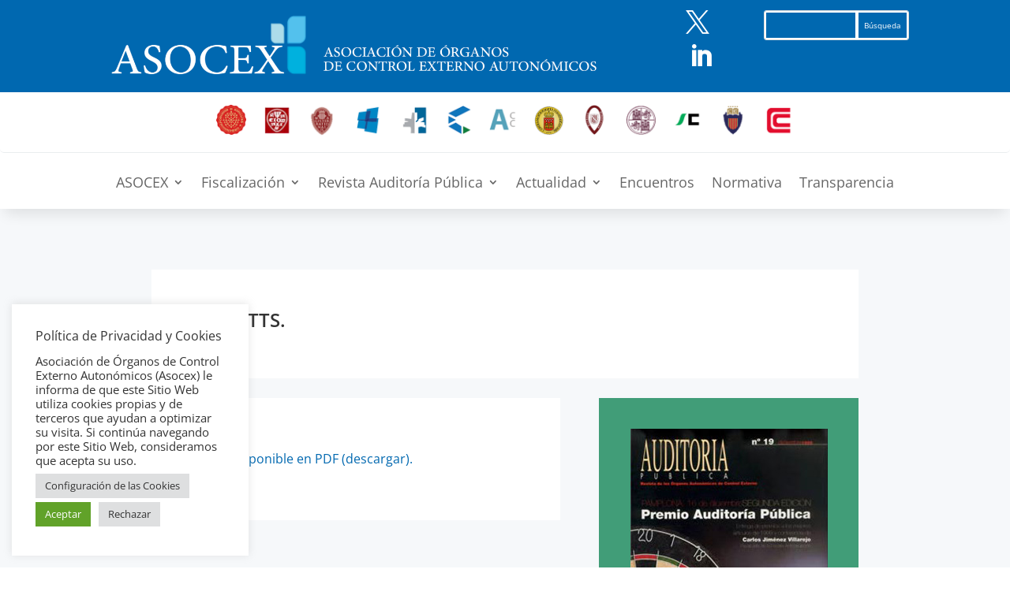

--- FILE ---
content_type: text/css
request_url: https://asocex.es/wp-content/et-cache/4844/et-core-unified-tb-40-tb-56653-deferred-4844.min.css?ver=1768945269
body_size: 6120
content:
.et_pb_section_1_tb_header.et_pb_section{padding-top:3px;padding-bottom:3px}.et_pb_row_3_tb_header{background-color:#ffffff;border-radius:5px 5px 5px 5px;overflow:hidden;border-bottom-width:1px;border-bottom-color:#eaedef}.et_pb_row_3_tb_header,body #page-container .et-db #et-boc .et-l .et_pb_row_3_tb_header.et_pb_row,body.et_pb_pagebuilder_layout.single #page-container #et-boc .et-l .et_pb_row_3_tb_header.et_pb_row,body.et_pb_pagebuilder_layout.single.et_full_width_page #page-container #et-boc .et-l .et_pb_row_3_tb_header.et_pb_row,.et_pb_row_4_tb_header,body #page-container .et-db #et-boc .et-l .et_pb_row_4_tb_header.et_pb_row,body.et_pb_pagebuilder_layout.single #page-container #et-boc .et-l .et_pb_row_4_tb_header.et_pb_row,body.et_pb_pagebuilder_layout.single.et_full_width_page #page-container #et-boc .et-l .et_pb_row_4_tb_header.et_pb_row{width:100%;max-width:100%}.et_pb_section_2_tb_header.et_pb_section{padding-top:0px;padding-bottom:0px}.et_pb_row_4_tb_header.et_pb_row{padding-top:0px!important;padding-bottom:0px!important;padding-top:0px;padding-bottom:0px}.et_pb_menu_0_tb_header.et_pb_menu ul li a{font-size:18px}.et_pb_menu_0_tb_header.et_pb_menu{background-color:#ffffff}.et_pb_menu_0_tb_header{padding-top:1.5vw;padding-bottom:1.5vw}.et_pb_menu_0_tb_header,.et_pb_menu_0_tb_header .sub-menu,.et_pb_sticky.et_pb_menu_0_tb_header,.et_pb_sticky.et_pb_menu_0_tb_header .sub-menu{box-shadow:0px 12px 18px -6px rgba(0,0,0,0.1)}.et_pb_menu_0_tb_header.et_pb_menu ul li.current-menu-item a{color:#0068b0!important}.et_pb_menu_0_tb_header.et_pb_menu .nav li ul{background-color:#ffffff!important;border-color:#0068b0}.et_pb_menu_0_tb_header.et_pb_menu .et_mobile_menu{border-color:#0068b0}.et_pb_menu_0_tb_header.et_pb_menu .et_mobile_menu,.et_pb_menu_0_tb_header.et_pb_menu .et_mobile_menu ul{background-color:#ffffff!important}.et_pb_menu_0_tb_header .et_pb_menu_inner_container>.et_pb_menu__logo-wrap,.et_pb_menu_0_tb_header .et_pb_menu__logo-slot{width:auto;max-width:100%}.et_pb_menu_0_tb_header .et_pb_menu_inner_container>.et_pb_menu__logo-wrap .et_pb_menu__logo img,.et_pb_menu_0_tb_header .et_pb_menu__logo-slot .et_pb_menu__logo-wrap img{height:auto;max-height:none}.et_pb_menu_0_tb_header .mobile_nav .mobile_menu_bar:before,.et_pb_menu_0_tb_header .et_pb_menu__icon.et_pb_menu__search-button,.et_pb_menu_0_tb_header .et_pb_menu__icon.et_pb_menu__close-search-button,.et_pb_menu_0_tb_header .et_pb_menu__icon.et_pb_menu__cart-button{color:#0068b0}.et_pb_row_3_tb_header.et_pb_row{padding-top:1vw!important;padding-right:1vw!important;padding-bottom:1vw!important;padding-left:1vw!important;margin-left:auto!important;margin-right:auto!important;padding-top:1vw;padding-right:1vw;padding-bottom:1vw;padding-left:1vw}@media only screen and (max-width:980px){.et_pb_row_3_tb_header{border-bottom-width:1px;border-bottom-color:#eaedef}}@media only screen and (max-width:767px){.et_pb_row_3_tb_header{border-bottom-width:1px;border-bottom-color:#eaedef}}.et_pb_section_0_tb_body.et_pb_section{background-color:#F6F8FA!important}.et_pb_row_0_tb_body,body #page-container .et-db #et-boc .et-l .et_pb_row_0_tb_body.et_pb_row,body.et_pb_pagebuilder_layout.single #page-container #et-boc .et-l .et_pb_row_0_tb_body.et_pb_row,body.et_pb_pagebuilder_layout.single.et_full_width_page #page-container #et-boc .et-l .et_pb_row_0_tb_body.et_pb_row,.et_pb_row_1_tb_body,body #page-container .et-db #et-boc .et-l .et_pb_row_1_tb_body.et_pb_row,body.et_pb_pagebuilder_layout.single #page-container #et-boc .et-l .et_pb_row_1_tb_body.et_pb_row,body.et_pb_pagebuilder_layout.single.et_full_width_page #page-container #et-boc .et-l .et_pb_row_1_tb_body.et_pb_row{width:100%}.et_pb_post_title_0_tb_body .et_pb_title_container h1.entry-title,.et_pb_post_title_0_tb_body .et_pb_title_container h2.entry-title,.et_pb_post_title_0_tb_body .et_pb_title_container h3.entry-title,.et_pb_post_title_0_tb_body .et_pb_title_container h4.entry-title,.et_pb_post_title_0_tb_body .et_pb_title_container h5.entry-title,.et_pb_post_title_0_tb_body .et_pb_title_container h6.entry-title{font-weight:600;text-transform:uppercase;font-size:24px;line-height:1.6em}.et_pb_post_title_0_tb_body,.et_pb_post_title_0_tb_body.et_pb_featured_bg{background-color:#FFFFFF}.et_pb_section .et_pb_post_title_0_tb_body.et_pb_post_title{padding-top:5%!important;padding-right:3%!important;padding-bottom:5%!important;padding-left:3%!important}.et_pb_row_1_tb_body.et_pb_row{padding-top:0px!important;padding-top:0px}.et_pb_post_content_0_tb_body{background-color:#FFFFFF;padding-top:5vw;padding-right:3vw;padding-bottom:5vw;padding-left:3vw}.et_pb_code_0_tb_body{max-width:100%}.et_pb_column_2_tb_body{background-color:#419D78;padding-top:3vw;padding-right:3vw;padding-bottom:3vw;padding-left:3vw}@media only screen and (min-width:981px){.et_pb_row_0_tb_body,body #page-container .et-db #et-boc .et-l .et_pb_row_0_tb_body.et_pb_row,body.et_pb_pagebuilder_layout.single #page-container #et-boc .et-l .et_pb_row_0_tb_body.et_pb_row,body.et_pb_pagebuilder_layout.single.et_full_width_page #page-container #et-boc .et-l .et_pb_row_0_tb_body.et_pb_row,.et_pb_row_1_tb_body,body #page-container .et-db #et-boc .et-l .et_pb_row_1_tb_body.et_pb_row,body.et_pb_pagebuilder_layout.single #page-container #et-boc .et-l .et_pb_row_1_tb_body.et_pb_row,body.et_pb_pagebuilder_layout.single.et_full_width_page #page-container #et-boc .et-l .et_pb_row_1_tb_body.et_pb_row{max-width:70%}}@media only screen and (max-width:980px){.et_pb_row_0_tb_body,body #page-container .et-db #et-boc .et-l .et_pb_row_0_tb_body.et_pb_row,body.et_pb_pagebuilder_layout.single #page-container #et-boc .et-l .et_pb_row_0_tb_body.et_pb_row,body.et_pb_pagebuilder_layout.single.et_full_width_page #page-container #et-boc .et-l .et_pb_row_0_tb_body.et_pb_row,.et_pb_row_1_tb_body,body #page-container .et-db #et-boc .et-l .et_pb_row_1_tb_body.et_pb_row,body.et_pb_pagebuilder_layout.single #page-container #et-boc .et-l .et_pb_row_1_tb_body.et_pb_row,body.et_pb_pagebuilder_layout.single.et_full_width_page #page-container #et-boc .et-l .et_pb_row_1_tb_body.et_pb_row{max-width:90%}}

--- FILE ---
content_type: application/javascript
request_url: https://asocex.es/wp-content/themes/Your-Generated-Divi-child-theme-template-by-DiviCake/js/scripts.js?ver=1.1
body_size: 5271
content:
jQuery(document).ready(function($) {

  // $('#ancla-cuentas-anuales').click(function(e){
  //   e.preventDefault();
  //   $('#cuentas-anuales-movil').toggleClass('oculto');
  //   $("body").animate({scrollTop: $('#cuentas-anuales-movil').offset().top}, 3000);
  // });

  // $('#conferencias').click(function(e) {
  //   e.preventDefault();
  //   $('.cont-conferencias').toggleClass('oculto');
  // });

  $('#reuniones').click(function(e) {
    e.preventDefault();
    $('.cont-reuniones').toggleClass('oculto');
  });

  $('#btn-composicion').click(function(e) {
    e.preventDefault();
    $('.composicion-conf').toggleClass('oculto');
  });

  $('#conf-2021').click(function(e) {
    e.preventDefault();
    $('.text-conf-2021').toggleClass('oculto');
  });

  $('#conf-2020').click(function(e) {
    e.preventDefault();
    $('.text-conf-2020').toggleClass('oculto');
  });

  $('#conf-2019').click(function(e) {
    e.preventDefault();
    $('.text-conf-2019').toggleClass('oculto');

  });

  $('#conf-2018').click(function(e) {
    e.preventDefault();
    $('.text-conf-2018').toggleClass('oculto');
  });


  $('#conf-2017').click(function(e) {
    e.preventDefault();
    $('.text-conf-2017').toggleClass('oculto');
  });

  $('#conf-2016').click(function(e) {
    e.preventDefault();
    $('.text-conf-2016').toggleClass('oculto');
  });

  $('#conf-2015').click(function(e) {
    e.preventDefault();
    $('.text-conf-2015').toggleClass('oculto');
  });

  $('#conf-2014').click(function(e) {
    e.preventDefault();
    $('.text-conf-2014').toggleClass('oculto');
  });

  $('#conf-2013').click(function(e) {
    e.preventDefault();
    $('.text-conf-2013').toggleClass('oculto');
  });

  $('#conf-2012').click(function(e) {
    e.preventDefault();
    $('.text-conf-2012').toggleClass('oculto');
  });

  $('#conf-2011').click(function(e) {
    e.preventDefault();
    $('.text-conf-2011').toggleClass('oculto');
  });

  $('#conf-2010').click(function(e) {
    e.preventDefault();
    $('.text-conf-2010').toggleClass('oculto');
  });

  $('#conf-2009').click(function(e) {
    e.preventDefault();
    $('.text-conf-2009').toggleClass('oculto');
  });

  $('#conf-2008').click(function(e) {
    e.preventDefault();
    $('.text-conf-2008').toggleClass('oculto');
  });

  $('#conf-2007').click(function(e) {
    e.preventDefault();
    $('.text-conf-2007').toggleClass('oculto');
  });

  $('#conf-2006').click(function(e) {
    e.preventDefault();
    $('.text-conf-2006').toggleClass('oculto');
  });

  //conferencia presidentes
  $('#btn-navarra').click(function(e) {
    e.preventDefault();
    $('.cont-navarra').toggleClass('oculto');
  });
  $('#btn-cataluna').click(function(e) {
    e.preventDefault();
    $('.cont-cataluna').toggleClass('oculto');
  });
  $('#btn-valencia').click(function(e) {
    e.preventDefault();
    $('.cont-valencia').toggleClass('oculto');
  });
  $('#btn-galicia').click(function(e) {
    e.preventDefault();
    $('.cont-galicia').toggleClass('oculto');
  });
  $('#btn-paisvasco').click(function(e) {
    e.preventDefault();
    $('.cont-paisvasco').toggleClass('oculto');
  });
  $('#btn-andalucia').click(function(e) {
    e.preventDefault();
    $('.cont-andalucia').toggleClass('oculto');
  });
  $('#btn-canarias').click(function(e) {
    e.preventDefault();
    $('.cont-canarias').toggleClass('oculto');
  });
  $('#btn-madrid').click(function(e) {
    e.preventDefault();
    $('.cont-madrid').toggleClass('oculto');
  });
  $('#btn-baleares').click(function(e) {
    e.preventDefault();
    $('.cont-baleares').toggleClass('oculto');
  });
  $('#btn-castilla').click(function(e) {
    e.preventDefault();
    $('.cont-castilla').toggleClass('oculto');
  });
  $('#btn-asturias').click(function(e) {
    e.preventDefault();
    $('.cont-asturias').toggleClass('oculto');
  });
  $('#btn-aragon').click(function(e) {
    e.preventDefault();
    $('.cont-aragon').toggleClass('oculto');
  });
  $('#btn-clm').click(function(e) {
    e.preventDefault();
    $('.cont-clm').toggleClass('oculto');
  });

  // Premio
  $('#btn-bases').click(function(e) {
    e.preventDefault();
    $('.cont-bases').toggleClass('oculto');
  });
  $('#btn-galardonados').click(function(e) {
    e.preventDefault();
    $('.cont-galardonados').toggleClass('oculto');
  });
  // Cookies
  $('.btn-cookies').click(function(e) {
    e.preventDefault();
    $('#cont-mas-cookies').toggleClass('oculto');
  });
  $('.btn-navegadores').click(function(e) {
    e.preventDefault();
    $('#cont-mas-cookies').toggleClass("oculto");
    if($('#cont-mas-cookies').is(':visible')){
       $('html,body').animate({scrollTop: $('#navegadores').offset().top},'slow').css('margin-top','150px');
    }
  });
  // Buscador web
  $('#icono-lupa').click(function(e) {
    e.preventDefault();
    $('#buscador-web').toggleClass('oculto');
    $(this).css('margin-top','2%');
    $('#icono-twitter').css('margin-top','2%');
  });
  // $('#buscador-web').click(function(e) {
  //   e.preventDefault();
  //   $(this).css({
  //     'display':'block',
  //   'border':'1px solid #f8f8f8',
  // 'width':'100%'});
  // });
  // $('#buscador-web.et_pb_search_0_tb_header form input.et_pb_s').css({
  //   'background-color':'#f8f8f8'
  //
  // })

});
